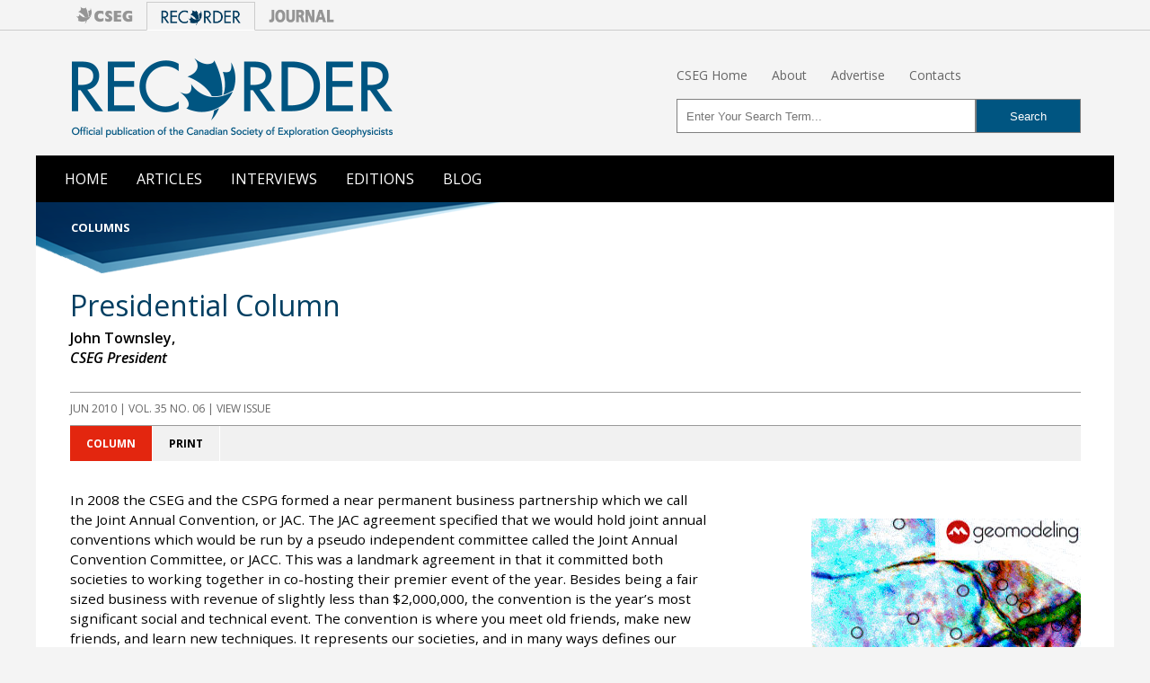

--- FILE ---
content_type: text/html; charset=UTF-8
request_url: https://www.csegrecorder.com/columns/view/presidential-column-201006
body_size: 8015
content:

<!DOCTYPE HTML>
<html lang="en">
<head>
<meta http-equiv="content-type" content="text/html; charset=utf-8" dir="ltr">
<meta http-equiv="content-language" content="en-us">
<meta name="viewport" content="width=device-width, initial-scale=1">

<link href="//www.google-analytics.com" rel="dns-prefetch">
<link href="//www.statcounter.com" rel="dns-prefetch">
<link href="https://fonts.gstatic.com" rel="preconnect" crossorigin>

<title>Presidential Column | June 2010 | CSEG RECORDER</title>
<meta name='description' content=''>
<link rel='canonical' href='https://csegrecorder.com/columns/view/presidential-column-201006'>
<!- SEO Lite -->

<link href='https://fonts.googleapis.com/css?family=Open+Sans:400italic,600italic,700italic,700,400,600' rel='stylesheet' type='text/css'>
<!--[if lt IE 9]>
	<link rel="stylesheet" type="text/css" href="/assets/css/ie8.css">
<![endif]-->
<link href="/assets/css/rec-global.min.css?v=1.64" rel="stylesheet" type="text/css" media="screen">
<link href="/assets/css/rec-custom.css?v=1.01" rel="stylesheet" type="text/css" media="screen">
<link href="/assets/css/rec-nav.css?v=1.01" rel="stylesheet" type="text/css" media="screen">
<link href="/assets/css/property-nav.css?v=1.01" rel="stylesheet" type="text/css" media="screen">
<link href="/assets/css/rec-print.css?v=1.02" rel="stylesheet" type="text/css" media="print">


<meta name="twitter:card" content="summary_large_image">
<meta name="twitter:site" content="@csegonline">
<meta name="twitter:title" content="">
<meta name="twitter:description" content="">
<meta name="twitter:image" content="">


<meta property="og:title" content="">
<meta property="og:type" content="article">
<meta property="og:url" content="https://www.csegrecorder.com/columns/view/presidential-column-201006">
<meta property="og:image" content="">
<meta property="og:description" content="">
<meta property="og:site_name" content="CSEG RECORDER Magazine">

<!-- LOAD JQUERY FROM CDN -->
<script
  src="https://code.jquery.com/jquery-2.2.4.min.js"
  integrity="sha256-BbhdlvQf/xTY9gja0Dq3HiwQF8LaCRTXxZKRutelT44="
  crossorigin="anonymous"></script>


<!-- RESPONSIVE TOP NAV -->
<script>
	$(function() {
	  var pull = $('#pull');
	  menu = $('nav ul');
	  menuHeight = menu.height();
	  $(pull).on('click', function(e) {
				e.preventDefault();
				menu.slideToggle();
		});
	  $(window).resize(function(){
	  var w = $(window).width();
	  if(w > 320 && menu.is(':hidden')) {menu.removeAttr('style');}
	});
  });
</script>	

<link rel="apple-touch-icon" sizes="57x57" href="/apple-icon-57x57.png">
<link rel="apple-touch-icon" sizes="60x60" href="/apple-icon-60x60.png">
<link rel="apple-touch-icon" sizes="72x72" href="/apple-icon-72x72.png">
<link rel="apple-touch-icon" sizes="76x76" href="/apple-icon-76x76.png">
<link rel="apple-touch-icon" sizes="114x114" href="/apple-icon-114x114.png">
<link rel="apple-touch-icon" sizes="120x120" href="/apple-icon-120x120.png">
<link rel="apple-touch-icon" sizes="144x144" href="/apple-icon-144x144.png">
<link rel="apple-touch-icon" sizes="152x152" href="/apple-icon-152x152.png">
<link rel="apple-touch-icon" sizes="180x180" href="/apple-icon-180x180.png">
<link rel="icon" type="image/png" sizes="192x192"  href="/android-icon-192x192.png">
<link rel="icon" type="image/png" sizes="32x32" href="/favicon-32x32.png">
<link rel="icon" type="image/png" sizes="96x96" href="/favicon-96x96.png">
<link rel="icon" type="image/png" sizes="16x16" href="/favicon-16x16.png">
<link rel="manifest" href="/manifest.json">
<meta name="msapplication-TileColor" content="#ffffff">
<meta name="msapplication-TileImage" content="/ms-icon-144x144.png">
<meta name="theme-color" content="#074063">

</head>

<body>

<div class="property-nav">
  <div class="property-nav__container">
    <div class="property-nav__buttons">
      <a href="https://cseg.ca/">
        <div class="property-nav__logo">
          <img src="/assets/images/logo-cseg-sm.png">
        </div>
      </a>
      
        <div class="property-nav__logo property-nav__logo--selected">
          <img src="/assets/images/logo-recorder-sm.png">
        </div>
      
      <a href="https://cseg.ca/current-journal-articles/">
        <div class="property-nav__logo">
          <img src="/assets/images/logo-journal-sm.png">
        </div>
      </a>
    </div>
  </div>
</div>

<div id="wrapper">

  <div id="masthead" role="banner">
    <div id="logo"><a href="https://csegrecorder.com/"><img src="/assets/images/global/recorder-logo.png" alt="CSEG Recorder" width="360" height="90"></a></div>
    
    <!-- START MASTHEAD LINKS -->
    <div id="toplinks">
     <ul>
        <li><a href="https://cseg.ca/">CSEG Home</a></li>
        <li><a href="/about/">About</a></li>
	<li><a href="/about/media-kit">Advertise</a></li>
        <li><a href="/about/contacts">Contacts</a></li>
      </ul>
    </div>

    
 
<!-- START SEARCHBOX -->
    <div id="searchbox"> 
      <form action="https://csegrecorder.com/search/results/" method="post">
        <fieldset>
          <input type="hidden" name="XID" value="f66d39dd52ae7a26d12d341be271b224ed16f0e8"> 
          <input type="hidden" name="csrf_token" value="f66d39dd52ae7a26d12d341be271b224ed16f0e8">
          <input type="text" name="keywords"  id="keywords" placeholder="Enter Your Search Term...">
          <input type="submit" id="search-submit" value="Search">
        </fieldset>
    </div><!-- /#searchbox -->
    
  </div><!--/#masthead-->
  
  <nav role="navigation" class="clearfix">
    <ul class="clearfix">
      <li><a  href="/">Home</a></li>
      <li><a href="/articles/">Articles</a></li>
      <li><a href="/interviews/">Interviews</a></li>
      <!--<li><a class="current"href="/columns/">Columns</a></li>-->
      <li><a href="/editions/">Editions</a></li>
      <li><a href="/blog/">Blog</a></li>
    </ul>
    <a href="#" id="pull">Menu</a>
  </nav>

<!-- SURVEY
<div class="rec_survey_banner">
<a href="https://docs.google.com/forms/d/e/1FAIpQLSd5251ZtvYsVr6E15KjIKxoqTj5Rb0Pj8NaoWsz_PVraH8n9w/viewform" target="_blank">
  <p>We'd love your feedback! Click here to take our quick RECORDER website survey.</p>
</a>
</div>
/SURVEY  -->
 
   
  
  
  
    <div id="content-category">Columns</div>
    <header>
      <h1>Presidential Column</h1>
      <div id="author">John Townsley,<br>
<i>CSEG President</i></div>
      <div id="affiliation"></div>
      <div id="issue-info"><a href="https://csegrecorder.com/editions/issue/2010-06">Jun 2010  | VOL. 35 No. 06 | View Issue</a></div>
    </header>
    <div id="content" class="clearfix">
      <!-- COLUMNS MENU - options to review column, download PDF version or print view -->
  <div id="application-menu">
  <ul class="nav nav-tabs">
      <li class="active"> <a href="#column-content" class="dynamic">Column</a></li>
                  <li> <a href="#" onclick="window.print();return false;" class="static">Print</a> </li>
    </ul>
</div>
      <div class="article-body">
       <section id="column-content" class="tab-content active">
            <p>
	In 2008 the CSEG and the CSPG formed a near permanent business partnership which we call the Joint Annual Convention, or JAC. The JAC agreement specified that we would hold joint annual conventions which would be run by a pseudo independent committee called the Joint Annual Convention Committee, or JACC. This was a landmark agreement in that it committed both societies to working together in co-hosting their premier event of the year. Besides being a fair sized business with revenue of slightly less than $2,000,000, the convention is the year&rsquo;s most significant social and technical event. The convention is where you meet old friends, make new friends, and learn new techniques. It represents our societies, and in many ways defines our brands.</p>
<p>
	The 2008 agreement created conventions that were bigger and better than either society could host on its own. Most stakeholders that I have spoken to are very satisfied with the partnership and feel that one big joint convention annually is better than two smaller conventions. Externally, the joint convention has been a great success. Internally though, some questions have been raised.</p>
<p>
	Starting early last year we began discussions focused on including the CWLS into the convention business agreement. The discussions stalled because each meeting seemed to raise more questions, which resulted in more proposed changes to the convention business partnership. Finalizing a three party agreement became impossible because we didn&rsquo;t know that the existing two party agreement was fair and reasonable. The three party discussions ended when the CPSG served the required five years notice of termination in the first week of April. This means that the 2014 joint convention will be the last under the current partnership and a new partnership needs to be formed in order for joint conventions to occur after 2014.</p>
<p>
	In my opinion, the CSPG served termination notice primarily because they and we are not certain the existing business agreement is fair and the business is well run. A good partnership requires openness and knowledge and trust, and with the hands-off type of operation we&rsquo;ve been using since 2008, it seems like the trust alone was not sufficient. We felt that these types of governance questions, amongst others, require a direct operator. To that end, just before the convention we signed a memorandum of understanding specifying that for each convention until 2015 one of the societies will directly operate the convention. Hopefully, our two societies will use the next four years to build the knowledge and trust needed to extend the partnership past 2014.</p>
<p>
	Initially, the CSPG will operate the 2011 convention. But, immediately after each convention, the non-operator can elect to become operator and take responsibility for running the following year&rsquo;s convention. I&rsquo;m hoping that we, the CSEG, do not choose to operate the 2012 convention because that would mean we felt the CSPG did not operate the 2011 convention as well as we could have. If the operator changes every year, it does not bode well for building the trust required to create a new partnership.</p>
<p>
	Speaking of conventions, GeoCanada 2010 just wrapped up. The Challenge Bowl was great fun; I stayed on till the bitter end when Western won victory over Acadia. Oh, Calgary, where were you? Unfortunately, I wasn&rsquo;t able to spend a lot of time at the convention, so I have been looking for feedback. In fact, many of us want to know what you thought of the big show this year. At the May CSEG Executive meeting we talked about an online survey to gather feedback on the convention. If all goes as planned, we will be sending the survey to you real soon.</p>
<p>
	The Canadian Federation of Earth Scientists (CFES) held their semi-annual meeting in Calgary the week before the convention. I attended and spent a day with representatives of 11 of Canada&rsquo;s Earth Science Societies. Three dollars of your annual CSEG fees are sent to CFES, so the CSEG has a vested interest in seeing that our money is well spent. And, I&rsquo;m happy to report, a well spent $3 it appears to be!</p>
<p>
	CFES calls themselves the Canada&rsquo;s Unified Voice for Earth Science, and at the meeting we talked about three CFES initiatives. Firstly, CFES is supporting UNESCO&rsquo;s GeoParks initiative to promote local tourism by protecting small areas with geological significance. Canada&rsquo;s first GeoPark will be in the Maritimes. Secondly, CFES is creating CanGeoRef, which is an index of Canadian peer reviewed GeoScience articles and will be included as a part of GeoRef. Thirdly, the CFES will form a task force to put together a bid for the 2020 International Geological Congress, a quadrennial convention of Geologists. I&rsquo;ve never attended an IGC convention, but given the four year cycle, perhaps it is a something like the Olympics. I enjoyed the CFES meeting and feel our support is well placed.</p>
<p>
	Sorry no photo this month. All my shots of SynCrude Mine tour turned out grainy and fuzzy. With my next column in September I hope to have a clear shot of the Ricker Wavelet on the rightmost lane of south-bound Deerfoot. It is a perfect Ricker! It is located just past the south end of the Calf Robe Bridge. My wife is growing tired of me &ldquo;Pointing Out The Ricker&rdquo;. Has anyone else seen it?</p>
<p>
	Besides the regular committee meetings, we are planning to review the CSEG&rsquo;s long range plan. Doug Uffen, a former CSEG President and the primary author of the original LRP, will moderate our meeting. Doug&rsquo;s a natural at working with groups of people and I&rsquo;m looking forward to the LRP meeting and the guidance that will come out of it.</p>
<p>
	I wish you well and hope you have a great summer.</p>
      <p><img src="/assets/images/global/end-sign.png" class="end-sign" alt="End"></p>
      </section><!--/#column-content--> 
      
      <!-- COLUMN REFERENCES -->
      <section id="column-refs" class="tab-content hide">
        <h3>References</h3>
        
      </section><!--/#article-refs--> 

      
      
      <div id="social-share">
        <h3>Share This Column</h3>
        <div class="addthis_sharing_toolbox"></div>
      </div><!-- /#social-share -->
  </div><!--/.article-body-->
  
  <!-- START SIDEBAR -->
  <div id="sidebar">
   <div class="advert">
      <div class="advert-container">
        <a href="https://geomodeling.com/" onclick="ga('send','event','Ads','Clicks','GEOMOD');" target="_blank"><img class="extadvert" src="/assets/images/ads/Geomodeling300_250.jpg" alt="Geomodeling"></a>
<img width="0" height="0" src="[data-uri]" onload="ga('send','event','Ads','Impressions','GEOMOD');">
      </div>
      <div class="advert-container">
        <a href="/about/media-kit-online"><img src="/assets/images/ads/advertise_promo_2022.png" alt="Advertise Here"></a>
      </div>
    <div class="credit">Advertisement</div><!--/.credit--> 
    </div><!--/.advert-->
        
    <div class="recently-popular">
      <h3 class="section-head">Editors' Picks</h3>
      <ol>
        <li><a href="https://csegrecorder.com/columns/view/science-break-201606">Science Break: Heart Attacks – “From the Archives”
</a><br />
        Oliver Kuhn</li>
        <li><a href="https://csegrecorder.com/articles/view/the-new-reservoir-characterization">The New Reservoir Characterization</a><br />
        John Pendrel</li>
        <li><a href="https://csegrecorder.com/articles/view/avo-modeling-in-seismic-processing-and-interpretation-part-1-fundamentals">AVO Modeling in Seismic Processing and Interpretation Part 1. Fundamentals</a><br>
        Yongyi Li, Jonathan Downton, and Yong Xu</li>
        <li><a href="https://csegrecorder.com/articles/view/improved-avo-fluid-detection-and-lithology-discrimination-using-lame-petrop">Improved AVO fluid detection and lithology discrimination using Lamé petrophysical parameters: &quot;λp&quot;, &quot;µp&quot;, and &quot;λ/µ fluid stack&quot;: from P and S inversions</a><br>
        Bill Goodway, T. Chen and J. Downton</li>
        <li><a href="https://csegrecorder.com/articles/view/the-wedge-model-revisited">The wedge model revisited</a><br>
        Joanna Cooper, Don Lawton and Gary Margrave</li>
        <li><a href="https://csegrecorder.com/articles/view/seismic-attributes-a-promising-aid-for-geologic-prediction">Seismic Attributes – a promising aid for geologic prediction</a><br>
        Satinder Chopra and Kurt Marfurt</li>
        <li><a href="https://csegrecorder.com/articles/view/scanning-calgarys-water-towers-applications-of-hydrogeophysics">Scanning Calgary's Water Towers: Applications of Hydrogeophysics in Challenging Mountain Terrain</a><br>
        Craig Christensen et al.</li>
        <li><a href="https://csegrecorder.com/articles/view/avo-analysis-in-the-presence-of-nmo-stretch-and-offset-dependent-tuning">AVO analysis in the presence of NMO stretch and offset dependent tuning</a><br>
          Jonathan Downton</li>
      </ol>
    </div>
    </div>
  </div><!--/#sidebar--> 
</div><!--/#content--> 
  
 
 <!-- START SITE FOOTER -->
 <div id="footer-banner">
    <div id="footer-button">
      <div id="up"><a href="#top"><img src="/assets/images/global/footer-up-button.png" alt="Top of Page"></a></div>
    </div>
  <div id="footer-nav">
    <ul>
      <li><a href="https://csegrecorder.com/">Home</a></li>
      <li><a href="/articles/">Articles</a></li>
      <li><a href="/interviews/">Interviews</a></li>
      <!--<li><a href="/columns/">Columns</a></li>-->
      <li><a href="/editions/">Editions</a></li>
      <li><a href="/blog/">Blog</a></li>
    </ul>
   <div id="footer-social"><a href="https://www.linkedin.com/company/csegeo/" target="_blank"><img src="/assets/images/icon-linkedin.png" class="icon" alt="Linkedin Icon"></a><a href="https://twitter.com/csegonline" target="_blank"><img src="/assets/images/icon-twitter.png" class="icon" alt="Twitter Icon"></a><a href="https://www.facebook.com/csegonline/" target="_blank"><img src="/assets/images/icon-facebook.png" class="icon" alt="Facebook Icon"></a><a href="/feeds" target="_blank"><img src="/assets/images/icon-rss.png" class="icon" alt="RSS Icon"></a></div>
  </div><!--/#footer-nav-->
    
  <div id="footer-promo">
    <div id="slogan"><img src="/assets/images/global/footer-slogan.png" width="556" height="27"> </div><!--/#slogan-->
    
    <div id="container" class="clearfix">
      <ul class="footer-logos">
        <li><a href="https://www.cseg.ca/"><img src="/assets/images/global/svg/footer-cseg.svg" alt="CSEG Logo" onerror="this.src=image.png"/></a></li>
        <li><a href="https://www.csegrecorder.com/"><img src="/assets/images/global/svg/footer-recorder.svg" alt="CSEG Logo"/></a></li>
        <li><a href="http://www.csegjournal.com/"><img src="/assets/images/global/svg/footer-journal.svg" alt="CSEG Logo"/></a></li>
      </ul>
    </div>
  </div><!--/#footer-promo-->
  
  <div id="footer-copyright">
    <p>Copyright ©  Canadian Society of Exploration Geophysicists. Some rights reserved.</p>
    <p>Material published in the RECORDER includes views and opinions of the respective contributors, and does not necessarily represent those of the CSEG or its affiliates. The CSEG does not endorse or warrant the information printed. While the CSEG strives to ensure the content published is correct, the CSEG cannot guarantee its accuracy.</p>
    </div><!--/#footer-copyright--> 
  </div><!--footer-banner-->
</div><!--/#wrapper-->




<!-- TAB MENUS FOR ARTICLE MENU AND 'MOST POPULAR' FEATURE  -->
<script type="text/javascript">
	$(document).ready(function() {
		$('.nav-tabs > li > a.dynamic').click(function(event){
		event.preventDefault();//stop browser to take action for clicked anchor
 
		//get displaying tab content jQuery selector
		var active_tab_selector = $('.nav-tabs > li.active > a').attr('href');					
 
		//find actived navigation and remove 'active' css
		var actived_nav = $('.nav-tabs > li.active');
		actived_nav.removeClass('active');
 
		//add 'active' css into clicked navigation
		$(this).parents('li').addClass('active');
 
		//hide displaying tab content
		$(active_tab_selector).removeClass('active');
		$(active_tab_selector).addClass('hide');
 
		//show target tab content
		var target_tab_selector = $(this).attr('href');
		$(target_tab_selector).removeClass('hide');
		$(target_tab_selector).addClass('active');
	     });
	  });
	</script>


<!-- SCRIPT ADDS BORDER TO IMAGES WITH FIGCAPTIONS -->
<script type="text/javascript">
$("figure").has("figcaption").addClass("border");
</script>

<!-- Append to help with target="_blank" vulnerbility  -->
<script type="text/javascript">
$(function(){
	$('a[rel~=external]').prop('target', '_blank');
	$('a[target=_blank]').each(function(){
		var a = $(this), href = a.attr('href'), newRel = '';;
		if (a.prop('rel').length) newRel = a.prop('rel').toLowerCase();
		/* Add HREF URL/Domain filters here */
		if ( ['ht','\/\/','./'].indexOf( href.toLowerCase().substring(0, 2)) >= 0){
			if (newRel.indexOf('noopener') < 0) newRel+= ' noopener';
			if (newRel.indexOf('noreferrer') < 0) newRel+= ' noreferrer';
			a.prop('rel', newRel);
		}
	})
});
</script>

<!-- START STATISTICS / TRACKING SNIPPETS -->
<!-- Start of StatCounter Code for Default Guide -->

<script type="text/javascript">
var sc_project=8823245; 
var sc_invisible=1; 
var sc_security="88d723f5"; 
</script>
<script type="text/javascript"
src="https://www.statcounter.com/counter/counter.js"
async></script>
<!-- End of Statcounter Code -->





<!-- Start Google Analytics -->
<script>
  (function(i,s,o,g,r,a,m){i['GoogleAnalyticsObject']=r;i[r]=i[r]||function(){(i[r].q=i[r].q||[]).push(arguments)},i[r].l=1*new Date();a=s.createElement(o),
  m=s.getElementsByTagName(o)[0];a.async=1;a.src=g;m.parentNode.insertBefore(a,m)
  })(window,document,'script','//www.google-analytics.com/analytics.js','ga');
  ga('create', 'UA-10305697-2', 'csegrecorder.com');
  ga('send', 'pageview');
</script>
<!-- End Google Analytics -->

<script type="text/javascript" src="//s7.addthis.com/js/300/addthis_widget.js#pubid=ra-541cf7621330c987"></script>


</body>
</html>

<!-- Remember what search filters are checked on page reload -->
<script>
$('.faChkRnd').on('click', function() {
  var fav, favs = [];
  $('.faChkRnd').each(function() { // run through each of the checkboxes
    fav = {id: $(this).attr('id'), value: $(this).prop('checked')};
    favs.push(fav);
  });
  localStorage.setItem("favorites", JSON.stringify(favs));
});

$(document).ready(function() {
  var favorites = JSON.parse(localStorage.getItem('favorites'));
  if (!favorites.length) {return};
  console.debug(favorites);

  for (var i=0; i<favorites.length; i++) {
    console.debug(favorites[i].value == 'on');
    $('#' + favorites[i].id ).prop('checked', favorites[i].value);
  }
});
</script>

--- FILE ---
content_type: image/svg+xml
request_url: https://www.csegrecorder.com/assets/images/global/svg/footer-journal.svg
body_size: 3968
content:
<?xml version="1.0" encoding="utf-8"?>
<!-- Generator: Adobe Illustrator 15.1.0, SVG Export Plug-In . SVG Version: 6.00 Build 0)  -->
<!DOCTYPE svg PUBLIC "-//W3C//DTD SVG 1.1//EN" "http://www.w3.org/Graphics/SVG/1.1/DTD/svg11.dtd">
<svg version="1.1" id="Layer_1" xmlns="http://www.w3.org/2000/svg" xmlns:xlink="http://www.w3.org/1999/xlink" x="0px" y="0px"
	 width="150px" height="60px" viewBox="0 0 150 60" enable-background="new 0 0 150 60" xml:space="preserve">
<g>
	<g>
		<g>
			<g>
				<g>
					<g>
						<g>
							<path fill="#FFFFFF" d="M1.671,38.037c0.739,0.42,1.666,0.647,2.689,0.647c1.761,0,3.041-1.49,3.041-5.848v-15.34h5.954
								v17.479c0,5.736-1.953,9.677-8.001,9.677c-1.313,0-2.658-0.422-3.683-0.727"/>
							<path fill="#FFFFFF" d="M1.674,38.039c0.736,0.42,1.666,0.649,2.688,0.649c1.76,0,3.042-1.491,3.042-5.852V17.5h5.953v17.479
								c0,5.737-1.953,9.676-8.001,9.676c-1.314,0-2.658-0.421-3.682-0.726V38.039z"/>
							<path fill="#FFFFFF" d="M26.892,17.042c7.361,0,11.202,5.238,11.202,13.805c0,8.492-3.903,13.808-11.202,13.808
								c-7.299,0-11.204-5.315-11.204-13.808C15.688,22.28,19.53,17.042,26.892,17.042 M26.892,39.376
								c3.616,0,5.058-4.13,5.058-8.529c0-4.626-1.442-8.529-5.058-8.529c-3.617,0-5.058,3.902-5.058,8.529
								C21.834,35.246,23.275,39.376,26.892,39.376z"/>
							<path fill="#FFFFFF" d="M26.892,17.042c7.361,0,11.202,5.238,11.202,13.805c0,8.492-3.903,13.808-11.202,13.808
								c-7.299,0-11.204-5.315-11.204-13.808C15.688,22.28,19.53,17.042,26.892,17.042z M26.892,39.376
								c3.616,0,5.058-4.13,5.058-8.529c0-4.626-1.442-8.529-5.058-8.529c-3.617,0-5.058,3.902-5.058,8.529
								C21.834,35.246,23.275,39.376,26.892,39.376z"/>
							<path fill="#FFFFFF" d="M60.111,34.06c0,7.305-3.966,10.595-9.793,10.595c-5.826,0-9.795-3.29-9.795-10.595V17.5h5.953
								v15.376c0,3.517,0.799,6.5,3.842,6.5c3.042,0,3.841-2.983,3.841-6.5V17.5h5.952"/>
							<path fill="#FFFFFF" d="M60.111,34.06c0,7.305-3.966,10.595-9.793,10.595c-5.826,0-9.795-3.29-9.795-10.595V17.5h5.953
								v15.376c0,3.517,0.799,6.5,3.842,6.5c3.042,0,3.841-2.983,3.841-6.5V17.5h5.952V34.06z"/>
							<path fill="#FFFFFF" d="M63.211,17.5h10.628c3.969,0,7.202,2.143,7.202,6.732c0,3.556-1.409,5.927-4.289,6.729v0.077
								c1.92,0.612,2.048,2.641,3.169,5.892l2.177,7.266h-6.212l-1.279-4.819c-1.216-4.59-1.984-5.735-4.191-5.735h-1.25v10.555
								h-5.954 M69.165,28.591h1.569c1.919,0,4.353-0.076,4.353-3.099c0-2.485-2.08-2.943-4.353-2.943h-1.569V28.591z"/>
							<path fill="#FFFFFF" d="M63.211,17.5h10.628c3.969,0,7.202,2.143,7.202,6.732c0,3.556-1.409,5.927-4.289,6.729v0.077
								c1.92,0.612,2.048,2.641,3.169,5.892l2.177,7.266h-6.212l-1.279-4.819c-1.216-4.59-1.984-5.735-4.191-5.735h-1.25v10.555
								h-5.954V17.5z M69.165,28.591h1.569c1.919,0,4.353-0.076,4.353-3.099c0-2.485-2.08-2.943-4.353-2.943h-1.569V28.591z"/>
							<polyline fill="#FFFFFF" points="84.237,17.5 91.823,17.5 99.378,35.628 99.442,35.628 99.346,17.5 104.787,17.5 
								104.787,44.195 97.393,44.195 89.582,25.953 89.518,25.953 89.711,44.195 84.237,44.195 							"/>
							<polygon fill="#FFFFFF" points="84.237,17.5 91.823,17.5 99.378,35.628 99.442,35.628 99.346,17.5 104.787,17.5 
								104.787,44.195 97.393,44.195 89.582,25.953 89.518,25.953 89.711,44.195 84.237,44.195 							"/>
							<path fill="#FFFFFF" d="M115.12,17.5h7.3l8.608,26.696h-6.529l-1.665-5.697h-8.386l-1.761,5.697h-6.05 M118.769,23.007
								h-0.063l-2.88,10.442h5.602L118.769,23.007z"/>
							<path fill="#FFFFFF" d="M115.12,17.5h7.3l8.608,26.696h-6.529l-1.665-5.697h-8.386l-1.761,5.697h-6.05L115.12,17.5z
								 M118.769,23.007h-0.063l-2.88,10.442h5.602L118.769,23.007z"/>
							<polyline fill="#FFFFFF" points="133.365,17.5 139.318,17.5 139.318,38.918 148.539,38.918 148.539,44.195 133.365,44.195 
															"/>
							<polygon fill="#FFFFFF" points="133.365,17.5 139.318,17.5 139.318,38.918 148.539,38.918 148.539,44.195 133.365,44.195 
															"/>
						</g>
					</g>
				</g>
			</g>
		</g>
	</g>
</g>
</svg>
